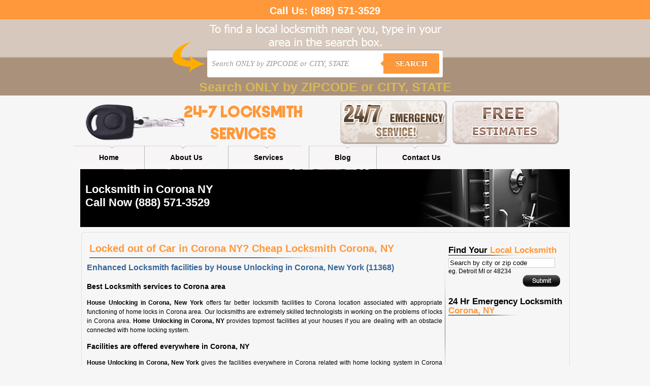

--- FILE ---
content_type: text/html; charset=UTF-8
request_url: https://24-7locksmithservices.com/corona-ny-11368/
body_size: 10991
content:
<meta name='robots' content='index, follow, max-image-preview:large, max-snippet:-1, max-video-preview:-1' />

	<!-- This site is optimized with the Yoast SEO plugin v23.8 - https://yoast.com/wordpress/plugins/seo/ -->
	<meta name="description" content="Car keys lost what to do? Just dial &quot;&amp;P6&amp;&quot; for 24 hr home/car lock out locksmith &quot;&amp;J6&amp;&quot; &quot;&amp;L6&amp;&quot; (&quot;&amp;R6&amp;&quot;). Our locksmiths offer key cutting, car unlocking, lost car key replacement, spare keys made, house unlocking services in &quot;&amp;J6&amp;&quot; &quot;&amp;K6&amp;&quot;.&quot;" />
	<link rel="canonical" href="https://24-7locksmithservices.com/corona-ny-11368/" />
	<meta property="og:locale" content="en_US" />
	<meta property="og:type" content="article" />
	<meta property="og:title" content="Car Door Unlocking in Corona NY (11368), Car Lock Repair, 24 Hr Lock Out Locksmith Corona NY" />
	<meta property="og:description" content="Car keys lost what to do? Just dial &quot;&amp;P6&amp;&quot; for 24 hr home/car lock out locksmith &quot;&amp;J6&amp;&quot; &quot;&amp;L6&amp;&quot; (&quot;&amp;R6&amp;&quot;). Our locksmiths offer key cutting, car unlocking, lost car key replacement, spare keys made, house unlocking services in &quot;&amp;J6&amp;&quot; &quot;&amp;K6&amp;&quot;.&quot;" />
	<meta property="og:url" content="https://24-7locksmithservices.com/corona-ny-11368/" />
	<meta property="og:site_name" content="24-7 Locksmith Services" />
	<meta property="article:published_time" content="2012-12-29T09:47:54+00:00" />
	<meta name="author" content="erach_keys_websites" />
	<meta name="twitter:label1" content="Written by" />
	<meta name="twitter:data1" content="erach_keys_websites" />
	<meta name="twitter:label2" content="Est. reading time" />
	<meta name="twitter:data2" content="1 minute" />
	<script type="application/ld+json" class="yoast-schema-graph">{"@context":"https://schema.org","@graph":[{"@type":"WebPage","@id":"https://24-7locksmithservices.com/corona-ny-11368/","url":"https://24-7locksmithservices.com/corona-ny-11368/","name":"Car Door Unlocking in Corona NY (11368), Car Lock Repair, 24 Hr Lock Out Locksmith Corona NY","isPartOf":{"@id":"https://24-7locksmithservices.com/#website"},"datePublished":"2012-12-29T09:47:54+00:00","dateModified":"2012-12-29T09:47:54+00:00","author":{"@id":"https://24-7locksmithservices.com/#/schema/person/9c9a9504d470c896856c8e5e8065b203"},"description":"Car keys lost what to do? Just dial \"&P6&\" for 24 hr home/car lock out locksmith \"&J6&\" \"&L6&\" (\"&R6&\"). Our locksmiths offer key cutting, car unlocking, lost car key replacement, spare keys made, house unlocking services in \"&J6&\" \"&K6&\".\"","inLanguage":"en-US","potentialAction":[{"@type":"ReadAction","target":["https://24-7locksmithservices.com/corona-ny-11368/"]}]},{"@type":"WebSite","@id":"https://24-7locksmithservices.com/#website","url":"https://24-7locksmithservices.com/","name":"24-7 Locksmith Services","description":"","potentialAction":[{"@type":"SearchAction","target":{"@type":"EntryPoint","urlTemplate":"https://24-7locksmithservices.com/?s={search_term_string}"},"query-input":{"@type":"PropertyValueSpecification","valueRequired":true,"valueName":"search_term_string"}}],"inLanguage":"en-US"},{"@type":"Person","@id":"https://24-7locksmithservices.com/#/schema/person/9c9a9504d470c896856c8e5e8065b203","name":"erach_keys_websites","image":{"@type":"ImageObject","inLanguage":"en-US","@id":"https://24-7locksmithservices.com/#/schema/person/image/","url":"https://secure.gravatar.com/avatar/211d24a76ee4d35970b12cc0ee53a5cb?s=96&d=mm&r=g","contentUrl":"https://secure.gravatar.com/avatar/211d24a76ee4d35970b12cc0ee53a5cb?s=96&d=mm&r=g","caption":"erach_keys_websites"},"url":"https://24-7locksmithservices.com/author/erach_keys_websites/"}]}</script>
	<!-- / Yoast SEO plugin. -->


<link rel="alternate" type="application/rss+xml" title="24-7 Locksmith Services &raquo; Feed" href="https://24-7locksmithservices.com/feed/" />
<link rel="alternate" type="application/rss+xml" title="24-7 Locksmith Services &raquo; Comments Feed" href="https://24-7locksmithservices.com/comments/feed/" />
<link rel="alternate" type="application/rss+xml" title="24-7 Locksmith Services &raquo; Locked out of Car in Corona NY? Cheap Locksmith Corona, NY Comments Feed" href="https://24-7locksmithservices.com/corona-ny-11368/feed/" />
<script type="b6c123e64808701dd75bd4f9-text/javascript">
/* <![CDATA[ */
window._wpemojiSettings = {"baseUrl":"https:\/\/s.w.org\/images\/core\/emoji\/15.0.3\/72x72\/","ext":".png","svgUrl":"https:\/\/s.w.org\/images\/core\/emoji\/15.0.3\/svg\/","svgExt":".svg","source":{"concatemoji":"https:\/\/24-7locksmithservices.com\/wp-includes\/js\/wp-emoji-release.min.js?ver=6.6.4"}};
/*! This file is auto-generated */
!function(i,n){var o,s,e;function c(e){try{var t={supportTests:e,timestamp:(new Date).valueOf()};sessionStorage.setItem(o,JSON.stringify(t))}catch(e){}}function p(e,t,n){e.clearRect(0,0,e.canvas.width,e.canvas.height),e.fillText(t,0,0);var t=new Uint32Array(e.getImageData(0,0,e.canvas.width,e.canvas.height).data),r=(e.clearRect(0,0,e.canvas.width,e.canvas.height),e.fillText(n,0,0),new Uint32Array(e.getImageData(0,0,e.canvas.width,e.canvas.height).data));return t.every(function(e,t){return e===r[t]})}function u(e,t,n){switch(t){case"flag":return n(e,"\ud83c\udff3\ufe0f\u200d\u26a7\ufe0f","\ud83c\udff3\ufe0f\u200b\u26a7\ufe0f")?!1:!n(e,"\ud83c\uddfa\ud83c\uddf3","\ud83c\uddfa\u200b\ud83c\uddf3")&&!n(e,"\ud83c\udff4\udb40\udc67\udb40\udc62\udb40\udc65\udb40\udc6e\udb40\udc67\udb40\udc7f","\ud83c\udff4\u200b\udb40\udc67\u200b\udb40\udc62\u200b\udb40\udc65\u200b\udb40\udc6e\u200b\udb40\udc67\u200b\udb40\udc7f");case"emoji":return!n(e,"\ud83d\udc26\u200d\u2b1b","\ud83d\udc26\u200b\u2b1b")}return!1}function f(e,t,n){var r="undefined"!=typeof WorkerGlobalScope&&self instanceof WorkerGlobalScope?new OffscreenCanvas(300,150):i.createElement("canvas"),a=r.getContext("2d",{willReadFrequently:!0}),o=(a.textBaseline="top",a.font="600 32px Arial",{});return e.forEach(function(e){o[e]=t(a,e,n)}),o}function t(e){var t=i.createElement("script");t.src=e,t.defer=!0,i.head.appendChild(t)}"undefined"!=typeof Promise&&(o="wpEmojiSettingsSupports",s=["flag","emoji"],n.supports={everything:!0,everythingExceptFlag:!0},e=new Promise(function(e){i.addEventListener("DOMContentLoaded",e,{once:!0})}),new Promise(function(t){var n=function(){try{var e=JSON.parse(sessionStorage.getItem(o));if("object"==typeof e&&"number"==typeof e.timestamp&&(new Date).valueOf()<e.timestamp+604800&&"object"==typeof e.supportTests)return e.supportTests}catch(e){}return null}();if(!n){if("undefined"!=typeof Worker&&"undefined"!=typeof OffscreenCanvas&&"undefined"!=typeof URL&&URL.createObjectURL&&"undefined"!=typeof Blob)try{var e="postMessage("+f.toString()+"("+[JSON.stringify(s),u.toString(),p.toString()].join(",")+"));",r=new Blob([e],{type:"text/javascript"}),a=new Worker(URL.createObjectURL(r),{name:"wpTestEmojiSupports"});return void(a.onmessage=function(e){c(n=e.data),a.terminate(),t(n)})}catch(e){}c(n=f(s,u,p))}t(n)}).then(function(e){for(var t in e)n.supports[t]=e[t],n.supports.everything=n.supports.everything&&n.supports[t],"flag"!==t&&(n.supports.everythingExceptFlag=n.supports.everythingExceptFlag&&n.supports[t]);n.supports.everythingExceptFlag=n.supports.everythingExceptFlag&&!n.supports.flag,n.DOMReady=!1,n.readyCallback=function(){n.DOMReady=!0}}).then(function(){return e}).then(function(){var e;n.supports.everything||(n.readyCallback(),(e=n.source||{}).concatemoji?t(e.concatemoji):e.wpemoji&&e.twemoji&&(t(e.twemoji),t(e.wpemoji)))}))}((window,document),window._wpemojiSettings);
/* ]]> */
</script>
<style id='wp-emoji-styles-inline-css' type='text/css'>

	img.wp-smiley, img.emoji {
		display: inline !important;
		border: none !important;
		box-shadow: none !important;
		height: 1em !important;
		width: 1em !important;
		margin: 0 0.07em !important;
		vertical-align: -0.1em !important;
		background: none !important;
		padding: 0 !important;
	}
</style>
<link rel='stylesheet' id='wp-block-library-css' href='https://24-7locksmithservices.com/wp-includes/css/dist/block-library/style.min.css?ver=6.6.4' type='text/css' media='all' />
<style id='classic-theme-styles-inline-css' type='text/css'>
/*! This file is auto-generated */
.wp-block-button__link{color:#fff;background-color:#32373c;border-radius:9999px;box-shadow:none;text-decoration:none;padding:calc(.667em + 2px) calc(1.333em + 2px);font-size:1.125em}.wp-block-file__button{background:#32373c;color:#fff;text-decoration:none}
</style>
<style id='global-styles-inline-css' type='text/css'>
:root{--wp--preset--aspect-ratio--square: 1;--wp--preset--aspect-ratio--4-3: 4/3;--wp--preset--aspect-ratio--3-4: 3/4;--wp--preset--aspect-ratio--3-2: 3/2;--wp--preset--aspect-ratio--2-3: 2/3;--wp--preset--aspect-ratio--16-9: 16/9;--wp--preset--aspect-ratio--9-16: 9/16;--wp--preset--color--black: #000000;--wp--preset--color--cyan-bluish-gray: #abb8c3;--wp--preset--color--white: #ffffff;--wp--preset--color--pale-pink: #f78da7;--wp--preset--color--vivid-red: #cf2e2e;--wp--preset--color--luminous-vivid-orange: #ff6900;--wp--preset--color--luminous-vivid-amber: #fcb900;--wp--preset--color--light-green-cyan: #7bdcb5;--wp--preset--color--vivid-green-cyan: #00d084;--wp--preset--color--pale-cyan-blue: #8ed1fc;--wp--preset--color--vivid-cyan-blue: #0693e3;--wp--preset--color--vivid-purple: #9b51e0;--wp--preset--gradient--vivid-cyan-blue-to-vivid-purple: linear-gradient(135deg,rgba(6,147,227,1) 0%,rgb(155,81,224) 100%);--wp--preset--gradient--light-green-cyan-to-vivid-green-cyan: linear-gradient(135deg,rgb(122,220,180) 0%,rgb(0,208,130) 100%);--wp--preset--gradient--luminous-vivid-amber-to-luminous-vivid-orange: linear-gradient(135deg,rgba(252,185,0,1) 0%,rgba(255,105,0,1) 100%);--wp--preset--gradient--luminous-vivid-orange-to-vivid-red: linear-gradient(135deg,rgba(255,105,0,1) 0%,rgb(207,46,46) 100%);--wp--preset--gradient--very-light-gray-to-cyan-bluish-gray: linear-gradient(135deg,rgb(238,238,238) 0%,rgb(169,184,195) 100%);--wp--preset--gradient--cool-to-warm-spectrum: linear-gradient(135deg,rgb(74,234,220) 0%,rgb(151,120,209) 20%,rgb(207,42,186) 40%,rgb(238,44,130) 60%,rgb(251,105,98) 80%,rgb(254,248,76) 100%);--wp--preset--gradient--blush-light-purple: linear-gradient(135deg,rgb(255,206,236) 0%,rgb(152,150,240) 100%);--wp--preset--gradient--blush-bordeaux: linear-gradient(135deg,rgb(254,205,165) 0%,rgb(254,45,45) 50%,rgb(107,0,62) 100%);--wp--preset--gradient--luminous-dusk: linear-gradient(135deg,rgb(255,203,112) 0%,rgb(199,81,192) 50%,rgb(65,88,208) 100%);--wp--preset--gradient--pale-ocean: linear-gradient(135deg,rgb(255,245,203) 0%,rgb(182,227,212) 50%,rgb(51,167,181) 100%);--wp--preset--gradient--electric-grass: linear-gradient(135deg,rgb(202,248,128) 0%,rgb(113,206,126) 100%);--wp--preset--gradient--midnight: linear-gradient(135deg,rgb(2,3,129) 0%,rgb(40,116,252) 100%);--wp--preset--font-size--small: 13px;--wp--preset--font-size--medium: 20px;--wp--preset--font-size--large: 36px;--wp--preset--font-size--x-large: 42px;--wp--preset--spacing--20: 0.44rem;--wp--preset--spacing--30: 0.67rem;--wp--preset--spacing--40: 1rem;--wp--preset--spacing--50: 1.5rem;--wp--preset--spacing--60: 2.25rem;--wp--preset--spacing--70: 3.38rem;--wp--preset--spacing--80: 5.06rem;--wp--preset--shadow--natural: 6px 6px 9px rgba(0, 0, 0, 0.2);--wp--preset--shadow--deep: 12px 12px 50px rgba(0, 0, 0, 0.4);--wp--preset--shadow--sharp: 6px 6px 0px rgba(0, 0, 0, 0.2);--wp--preset--shadow--outlined: 6px 6px 0px -3px rgba(255, 255, 255, 1), 6px 6px rgba(0, 0, 0, 1);--wp--preset--shadow--crisp: 6px 6px 0px rgba(0, 0, 0, 1);}:where(.is-layout-flex){gap: 0.5em;}:where(.is-layout-grid){gap: 0.5em;}body .is-layout-flex{display: flex;}.is-layout-flex{flex-wrap: wrap;align-items: center;}.is-layout-flex > :is(*, div){margin: 0;}body .is-layout-grid{display: grid;}.is-layout-grid > :is(*, div){margin: 0;}:where(.wp-block-columns.is-layout-flex){gap: 2em;}:where(.wp-block-columns.is-layout-grid){gap: 2em;}:where(.wp-block-post-template.is-layout-flex){gap: 1.25em;}:where(.wp-block-post-template.is-layout-grid){gap: 1.25em;}.has-black-color{color: var(--wp--preset--color--black) !important;}.has-cyan-bluish-gray-color{color: var(--wp--preset--color--cyan-bluish-gray) !important;}.has-white-color{color: var(--wp--preset--color--white) !important;}.has-pale-pink-color{color: var(--wp--preset--color--pale-pink) !important;}.has-vivid-red-color{color: var(--wp--preset--color--vivid-red) !important;}.has-luminous-vivid-orange-color{color: var(--wp--preset--color--luminous-vivid-orange) !important;}.has-luminous-vivid-amber-color{color: var(--wp--preset--color--luminous-vivid-amber) !important;}.has-light-green-cyan-color{color: var(--wp--preset--color--light-green-cyan) !important;}.has-vivid-green-cyan-color{color: var(--wp--preset--color--vivid-green-cyan) !important;}.has-pale-cyan-blue-color{color: var(--wp--preset--color--pale-cyan-blue) !important;}.has-vivid-cyan-blue-color{color: var(--wp--preset--color--vivid-cyan-blue) !important;}.has-vivid-purple-color{color: var(--wp--preset--color--vivid-purple) !important;}.has-black-background-color{background-color: var(--wp--preset--color--black) !important;}.has-cyan-bluish-gray-background-color{background-color: var(--wp--preset--color--cyan-bluish-gray) !important;}.has-white-background-color{background-color: var(--wp--preset--color--white) !important;}.has-pale-pink-background-color{background-color: var(--wp--preset--color--pale-pink) !important;}.has-vivid-red-background-color{background-color: var(--wp--preset--color--vivid-red) !important;}.has-luminous-vivid-orange-background-color{background-color: var(--wp--preset--color--luminous-vivid-orange) !important;}.has-luminous-vivid-amber-background-color{background-color: var(--wp--preset--color--luminous-vivid-amber) !important;}.has-light-green-cyan-background-color{background-color: var(--wp--preset--color--light-green-cyan) !important;}.has-vivid-green-cyan-background-color{background-color: var(--wp--preset--color--vivid-green-cyan) !important;}.has-pale-cyan-blue-background-color{background-color: var(--wp--preset--color--pale-cyan-blue) !important;}.has-vivid-cyan-blue-background-color{background-color: var(--wp--preset--color--vivid-cyan-blue) !important;}.has-vivid-purple-background-color{background-color: var(--wp--preset--color--vivid-purple) !important;}.has-black-border-color{border-color: var(--wp--preset--color--black) !important;}.has-cyan-bluish-gray-border-color{border-color: var(--wp--preset--color--cyan-bluish-gray) !important;}.has-white-border-color{border-color: var(--wp--preset--color--white) !important;}.has-pale-pink-border-color{border-color: var(--wp--preset--color--pale-pink) !important;}.has-vivid-red-border-color{border-color: var(--wp--preset--color--vivid-red) !important;}.has-luminous-vivid-orange-border-color{border-color: var(--wp--preset--color--luminous-vivid-orange) !important;}.has-luminous-vivid-amber-border-color{border-color: var(--wp--preset--color--luminous-vivid-amber) !important;}.has-light-green-cyan-border-color{border-color: var(--wp--preset--color--light-green-cyan) !important;}.has-vivid-green-cyan-border-color{border-color: var(--wp--preset--color--vivid-green-cyan) !important;}.has-pale-cyan-blue-border-color{border-color: var(--wp--preset--color--pale-cyan-blue) !important;}.has-vivid-cyan-blue-border-color{border-color: var(--wp--preset--color--vivid-cyan-blue) !important;}.has-vivid-purple-border-color{border-color: var(--wp--preset--color--vivid-purple) !important;}.has-vivid-cyan-blue-to-vivid-purple-gradient-background{background: var(--wp--preset--gradient--vivid-cyan-blue-to-vivid-purple) !important;}.has-light-green-cyan-to-vivid-green-cyan-gradient-background{background: var(--wp--preset--gradient--light-green-cyan-to-vivid-green-cyan) !important;}.has-luminous-vivid-amber-to-luminous-vivid-orange-gradient-background{background: var(--wp--preset--gradient--luminous-vivid-amber-to-luminous-vivid-orange) !important;}.has-luminous-vivid-orange-to-vivid-red-gradient-background{background: var(--wp--preset--gradient--luminous-vivid-orange-to-vivid-red) !important;}.has-very-light-gray-to-cyan-bluish-gray-gradient-background{background: var(--wp--preset--gradient--very-light-gray-to-cyan-bluish-gray) !important;}.has-cool-to-warm-spectrum-gradient-background{background: var(--wp--preset--gradient--cool-to-warm-spectrum) !important;}.has-blush-light-purple-gradient-background{background: var(--wp--preset--gradient--blush-light-purple) !important;}.has-blush-bordeaux-gradient-background{background: var(--wp--preset--gradient--blush-bordeaux) !important;}.has-luminous-dusk-gradient-background{background: var(--wp--preset--gradient--luminous-dusk) !important;}.has-pale-ocean-gradient-background{background: var(--wp--preset--gradient--pale-ocean) !important;}.has-electric-grass-gradient-background{background: var(--wp--preset--gradient--electric-grass) !important;}.has-midnight-gradient-background{background: var(--wp--preset--gradient--midnight) !important;}.has-small-font-size{font-size: var(--wp--preset--font-size--small) !important;}.has-medium-font-size{font-size: var(--wp--preset--font-size--medium) !important;}.has-large-font-size{font-size: var(--wp--preset--font-size--large) !important;}.has-x-large-font-size{font-size: var(--wp--preset--font-size--x-large) !important;}
:where(.wp-block-post-template.is-layout-flex){gap: 1.25em;}:where(.wp-block-post-template.is-layout-grid){gap: 1.25em;}
:where(.wp-block-columns.is-layout-flex){gap: 2em;}:where(.wp-block-columns.is-layout-grid){gap: 2em;}
:root :where(.wp-block-pullquote){font-size: 1.5em;line-height: 1.6;}
</style>
<link rel="https://api.w.org/" href="https://24-7locksmithservices.com/wp-json/" /><link rel="alternate" title="JSON" type="application/json" href="https://24-7locksmithservices.com/wp-json/wp/v2/posts/38384" /><link rel="EditURI" type="application/rsd+xml" title="RSD" href="https://24-7locksmithservices.com/xmlrpc.php?rsd" />
<meta name="generator" content="WordPress 6.6.4" />
<link rel='shortlink' href='https://24-7locksmithservices.com/?p=38384' />
<link rel="alternate" title="oEmbed (JSON)" type="application/json+oembed" href="https://24-7locksmithservices.com/wp-json/oembed/1.0/embed?url=https%3A%2F%2F24-7locksmithservices.com%2Fcorona-ny-11368%2F" />
<link rel="alternate" title="oEmbed (XML)" type="text/xml+oembed" href="https://24-7locksmithservices.com/wp-json/oembed/1.0/embed?url=https%3A%2F%2F24-7locksmithservices.com%2Fcorona-ny-11368%2F&#038;format=xml" />
<script type="b6c123e64808701dd75bd4f9-text/javascript">
	window._se_plugin_version = '8.1.9';
</script>
<!DOCTYPE html PUBLIC "-//W3C//DTD XHTML 1.0 Transitional//EN" "http://www.w3.org/TR/xhtml1/DTD/xhtml1-transitional.dtd">



<html xmlns="http://www.w3.org/1999/xhtml"lang="en-US">



<head>



<meta http-equiv="Content-Type" content="text/html; charset=UTF-8" />



<link rel="stylesheet" type="text/css" href="https://24-7locksmithservices.com/wp-content/themes/locked-out-help.com/style.css">



<title>Car Door Unlocking in Corona NY (11368), Car Lock Repair, 24 Hr Lock Out Locksmith Corona NY24-7 Locksmith Services</title>



<meta name='robots' content='index, follow, max-image-preview:large, max-snippet:-1, max-video-preview:-1' />

	<!-- This site is optimized with the Yoast SEO plugin v23.8 - https://yoast.com/wordpress/plugins/seo/ -->
	<meta name="description" content="Car keys lost what to do? Just dial &quot;&amp;P6&amp;&quot; for 24 hr home/car lock out locksmith &quot;&amp;J6&amp;&quot; &quot;&amp;L6&amp;&quot; (&quot;&amp;R6&amp;&quot;). Our locksmiths offer key cutting, car unlocking, lost car key replacement, spare keys made, house unlocking services in &quot;&amp;J6&amp;&quot; &quot;&amp;K6&amp;&quot;.&quot;" />
	<link rel="canonical" href="https://24-7locksmithservices.com/corona-ny-11368/" />
	<meta property="og:locale" content="en_US" />
	<meta property="og:type" content="article" />
	<meta property="og:title" content="Car Door Unlocking in Corona NY (11368), Car Lock Repair, 24 Hr Lock Out Locksmith Corona NY" />
	<meta property="og:description" content="Car keys lost what to do? Just dial &quot;&amp;P6&amp;&quot; for 24 hr home/car lock out locksmith &quot;&amp;J6&amp;&quot; &quot;&amp;L6&amp;&quot; (&quot;&amp;R6&amp;&quot;). Our locksmiths offer key cutting, car unlocking, lost car key replacement, spare keys made, house unlocking services in &quot;&amp;J6&amp;&quot; &quot;&amp;K6&amp;&quot;.&quot;" />
	<meta property="og:url" content="https://24-7locksmithservices.com/corona-ny-11368/" />
	<meta property="og:site_name" content="24-7 Locksmith Services" />
	<meta property="article:published_time" content="2012-12-29T09:47:54+00:00" />
	<meta name="author" content="erach_keys_websites" />
	<meta name="twitter:label1" content="Written by" />
	<meta name="twitter:data1" content="erach_keys_websites" />
	<meta name="twitter:label2" content="Est. reading time" />
	<meta name="twitter:data2" content="1 minute" />
	<script type="application/ld+json" class="yoast-schema-graph">{"@context":"https://schema.org","@graph":[{"@type":"WebPage","@id":"https://24-7locksmithservices.com/corona-ny-11368/","url":"https://24-7locksmithservices.com/corona-ny-11368/","name":"Car Door Unlocking in Corona NY (11368), Car Lock Repair, 24 Hr Lock Out Locksmith Corona NY","isPartOf":{"@id":"https://24-7locksmithservices.com/#website"},"datePublished":"2012-12-29T09:47:54+00:00","dateModified":"2012-12-29T09:47:54+00:00","author":{"@id":"https://24-7locksmithservices.com/#/schema/person/9c9a9504d470c896856c8e5e8065b203"},"description":"Car keys lost what to do? Just dial \"&P6&\" for 24 hr home/car lock out locksmith \"&J6&\" \"&L6&\" (\"&R6&\"). Our locksmiths offer key cutting, car unlocking, lost car key replacement, spare keys made, house unlocking services in \"&J6&\" \"&K6&\".\"","inLanguage":"en-US","potentialAction":[{"@type":"ReadAction","target":["https://24-7locksmithservices.com/corona-ny-11368/"]}]},{"@type":"WebSite","@id":"https://24-7locksmithservices.com/#website","url":"https://24-7locksmithservices.com/","name":"24-7 Locksmith Services","description":"","potentialAction":[{"@type":"SearchAction","target":{"@type":"EntryPoint","urlTemplate":"https://24-7locksmithservices.com/?s={search_term_string}"},"query-input":{"@type":"PropertyValueSpecification","valueRequired":true,"valueName":"search_term_string"}}],"inLanguage":"en-US"},{"@type":"Person","@id":"https://24-7locksmithservices.com/#/schema/person/9c9a9504d470c896856c8e5e8065b203","name":"erach_keys_websites","image":{"@type":"ImageObject","inLanguage":"en-US","@id":"https://24-7locksmithservices.com/#/schema/person/image/","url":"https://secure.gravatar.com/avatar/211d24a76ee4d35970b12cc0ee53a5cb?s=96&d=mm&r=g","contentUrl":"https://secure.gravatar.com/avatar/211d24a76ee4d35970b12cc0ee53a5cb?s=96&d=mm&r=g","caption":"erach_keys_websites"},"url":"https://24-7locksmithservices.com/author/erach_keys_websites/"}]}</script>
	<!-- / Yoast SEO plugin. -->


<link rel="alternate" type="application/rss+xml" title="24-7 Locksmith Services &raquo; Feed" href="https://24-7locksmithservices.com/feed/" />
<link rel="alternate" type="application/rss+xml" title="24-7 Locksmith Services &raquo; Comments Feed" href="https://24-7locksmithservices.com/comments/feed/" />
<link rel="alternate" type="application/rss+xml" title="24-7 Locksmith Services &raquo; Locked out of Car in Corona NY? Cheap Locksmith Corona, NY Comments Feed" href="https://24-7locksmithservices.com/corona-ny-11368/feed/" />
<link rel="https://api.w.org/" href="https://24-7locksmithservices.com/wp-json/" /><link rel="alternate" title="JSON" type="application/json" href="https://24-7locksmithservices.com/wp-json/wp/v2/posts/38384" /><link rel="EditURI" type="application/rsd+xml" title="RSD" href="https://24-7locksmithservices.com/xmlrpc.php?rsd" />
<meta name="generator" content="WordPress 6.6.4" />
<link rel='shortlink' href='https://24-7locksmithservices.com/?p=38384' />
<link rel="alternate" title="oEmbed (JSON)" type="application/json+oembed" href="https://24-7locksmithservices.com/wp-json/oembed/1.0/embed?url=https%3A%2F%2F24-7locksmithservices.com%2Fcorona-ny-11368%2F" />
<link rel="alternate" title="oEmbed (XML)" type="text/xml+oembed" href="https://24-7locksmithservices.com/wp-json/oembed/1.0/embed?url=https%3A%2F%2F24-7locksmithservices.com%2Fcorona-ny-11368%2F&#038;format=xml" />
<script type="b6c123e64808701dd75bd4f9-text/javascript">
	window._se_plugin_version = '8.1.9';
</script>



</head>







<body>


<a href="tel:(888) 571-3529" style="    background: #ff983a; color: #fff;display:block;text-align:center;font-size:20px;font-weight:700;text-decoration:none;padding:10px 10px 5px 10px;">Call Us: <span style="display:inline-block;">(888) 571-3529</span></a>

<style type="text/css">

    
    body {
      
        font-family: 13px 'Lucida sans', Arial, Helvetica;
       
        margin:0;
       
    }
    .search-form{ height:55px; padding:60px 10px 10px 10px}
    a {
     
    }
    
    /*-------------------------------------*/
    
    .cf:before, .cf:after{
      content:"";
      display:table;
    }
    
    .cf:after{
      clear:both;
    }

    .cf{
      zoom:1;
    }

    /*-------------------------------------*/ 
    
    .form-wrapper {
        width: 450px;
        padding: 7px;
       margin: 0 auto;
        background: #fff;
         -moz-border-radius: 3px;
        -webkit-border-radius: 3px;
        border-radius: 3px;
       
        -moz-box-shadow: 0 1px 1px rgba(0,0,0,.4) inset, 0 1px 0 rgba(255,255,255,.2);
        -webkit-box-shadow: 0 1px 1px rgba(0,0,0,.4) inset, 0 1px 0 rgba(255,255,255,.2);
        box-shadow: 0 1px 1px rgba(0,0,0,.4) inset, 0 1px 0 rgba(255,255,255,.2);
    }
    
    .form-wrapper input {
        width: 330px;
        height: 40px;
      
        float: left;    
        font: bold 15px 'lucida sans', 'trebuchet MS', 'Tahoma';
        border: 0;
       
        -moz-border-radius: 3px 0 0 3px;
        -webkit-border-radius: 3px 0 0 3px;
        border-radius: 3px 0 0 3px;      
    }
    
    .form-wrapper input:focus {
        outline: 0;
        background: #fff;
      
    }
    
    .form-wrapper input::-webkit-input-placeholder {
       color: #999;
       font-weight: normal;
       font-style: italic;
    }
    
    .form-wrapper input:-moz-placeholder {
        color: #999;
        font-weight: normal;
        font-style: italic;
    }
    
    .form-wrapper input:-ms-input-placeholder {
        color: #999;
        font-weight: normal;
        font-style: italic;
    }    
    
    .form-wrapper button {
    overflow: visible;
        position: relative;
        float: right;
        border: 0;
        padding: 0;
        cursor: pointer;
        height: 40px;
        width: 110px;
        font: bold 15px/40px 'lucida sans', 'trebuchet MS', 'Tahoma';
        color: #fff;
        text-transform: uppercase;
        background: #FF983A;
        -moz-border-radius: 0 3px 3px 0;
        -webkit-border-radius: 0 3px 3px 0;
        border-radius: 0 3px 3px 0;      
        text-shadow: 0 -1px 0 rgba(0, 0 ,0, .3);
    }   
      
    .form-wrapper button:hover{   
        background: #FF983A;
    } 
      
    .form-wrapper button:active,
    .form-wrapper button:focus{   
        background: #FF983A;    
    }
    
    .form-wrapper button:before {
        content: '';
        position: absolute;
        border-width: 8px 8px 8px 0;
        border-style: solid solid solid none;
        border-color: transparent #FF983A transparent;
        top: 12px;
        left: -6px;
    }
    
    .form-wrapper button:hover:before{
        border-right-color: #FF983A;
    }
    
    .form-wrapper button:focus:before{
        border-right-color: #FF983A;
    }    
    
    .form-wrapper button::-moz-focus-inner {
        border: 0;
        padding: 0;
    }
    .main-search{
        width: 998; margin:0 auto;
        background: url('https://24-7locksmithservices.com/wp-content/themes/locked-out-help.com/img/bg.png') center top no-repeat;
        height:150px;
    }
    .local{width:100%; background: #D6C8BC; /* Old browsers */
/* IE9 SVG, needs conditional override of 'filter' to 'none' */
background: url([data-uri]);
background: -moz-linear-gradient(top,  #D6C8BC 0%, #D6C8BC 49%, #A9917B 51%, #A9917B 100%); /* FF3.6+ */
background: -webkit-gradient(linear, left top, left bottom, color-stop(0%,#D6C8BC), color-stop(49%,#D6C8BC), color-stop(51%,#A9917B), color-stop(100%,#A9917B)); /* Chrome,Safari4+ */
background: -webkit-linear-gradient(top,  #D6C8BC 0%,#D6C8BC 49%,#A9917B 51%,#A9917B 100%); /* Chrome10+,Safari5.1+ */
background: -o-linear-gradient(top,  #D6C8BC 0%,#D6C8BC 49%,#A9917B 51%,#A9917B 100%); /* Opera 11.10+ */
background: -ms-linear-gradient(top,  #D6C8BC 0%,#D6C8BC 49%,#A9917B 51%,#A9917B 100%); /* IE10+ */
background: linear-gradient(to bottom,  #D6C8BC 0%,#D6C8BC 49%,#A9917B 51%,#A9917B 100%); /* W3C */
filter: progid:DXImageTransform.Microsoft.gradient( startColorstr='#D6C8BC', endColorstr='#A9917B',GradientType=0 ); /* IE6-8 */
}




/* blink me */
.blink_me {
        -webkit-animation-name: blinker;
        -webkit-animation-duration: 2s;
        -webkit-animation-timing-function: linear;
        -webkit-animation-iteration-count: infinite;

        -moz-animation-name: blinker;
        -moz-animation-duration: 2s;
        -moz-animation-timing-function: linear;
        -moz-animation-iteration-count: infinite;

        animation-name: blinker;
        animation-duration: 2s;
        animation-timing-function: linear;
        animation-iteration-count: infinite;
    }

    @-moz-keyframes blinker {  
        0% { opacity: 1.0; }
        50% { opacity: 0.0; }
        100% { opacity: 1.0; }
    }

    @-webkit-keyframes blinker {  
        0% { opacity: 1.0; }
        50% { opacity: 0.0; }
        100% { opacity: 1.0; }
    }

    @keyframes blinker {  
        0% { opacity: 1.0; }
        50% { opacity: 0.0; }
        100% { opacity: 1.0; }
    }
    /* end of blink me */



</style>

<div class="local">
<div class="main-search">
<div class="search-form">

        <form class="form-wrapper cf" role="search" method="get" id="searchform" action="https://24-7locksmithservices.com" >
              <div>
                     <input type="text" name="s" id="s" placeholder="Search ONLY by ZIPCODE or CITY, STATE" required>
                     <button type="submit">Search</button>
              </div>
        </form>
        <div style="margin: 5px 0;text-align: center"><span style="color: #FFD93D; font-weight: bold; font-size: 25px" class="blink_me">Search ONLY by ZIPCODE or CITY, STATE</span></div>
        



</div>
</div>
</div>
<div align="center">



<div id="wrap">



<div id="header">










<div id="header_left">



<div id="logo"><a href="https://24-7locksmithservices.com"><img src="https://24-7locksmithservices.com/wp-content/themes/locked-out-help.com/img/logo.png" align="left" /></a></div>



<!--<div id="logo_text">Toll Free (877) 650-5674</div>-->







</div><!--end of header_left-->



<div id="header_right">



<div id="serviceday"></div>



<div id="quickresponce"></div>



</div>



</div><!--end of header-->



<div id="nav">



<a href="https://24-7locksmithservices.com" title="Home">Home</a>

<a href="https://24-7locksmithservices.com/about-us" title="About">About Us</a>

<a href="https://24-7locksmithservices.com/services" title="Services">Services</a>

<a href="https://24-7locksmithservices.com/blog" title="Blog">Blog</a>

<a href="https://24-7locksmithservices.com/contact-us" style="border:none;" title="Contact Us">Contact Us</a>

</div>



<div id="banner_inner">



<h1>Locksmith in Corona NY<br />Call Now (888) 571-3529</h1>



</div><!--end of banner--><div id="con">
<div id="con_left">
 	<h1 style="color:#ff983a;">Locked out of Car in Corona NY? Cheap Locksmith Corona, NY</h1>

 <h2>Enhanced Locksmith facilities by House Unlocking in Corona, New York (11368)</h2>
<h3>Best Locksmith services to Corona area</h3>
<p><strong>House Unlocking in Corona, New York</strong> offers far better locksmith facilities to Corona location associated with appropriate functioning of home locks in Corona area. Our locksmiths are extremely skilled technologists in working on the problems of locks in Corona area. <strong>Home Unlocking in Corona, NY</strong> provides topmost facilities at your houses if you are dealing with an obstacle connected with home locking system.</p>
<h3>Facilities are offered everywhere in Corona, NY</h3>
<p><strong>House Unlocking in Corona, New York</strong> gives the facilities everywhere in Corona related with home locking system in Corona region. Our locksmiths are fine in delivering facilities everywhere in Corona locality associated with swift working of residence locks in Corona location. <strong>House Unlocking in Corona, New York</strong> offers numerous facilities to their clients related with non commercial locksmith Services are:</p>
<ul>
<li>Front Door Locks</li>
<li>Combination Door Locks</li>
<li>Deadbolt Door Locks</li>
<li>Schrage Door Locks</li>
<li>Antique Locks</li>
</ul>
<h3>Cost is Fair</h3>
<p>The locksmith solutions provided by <strong>Home Unlocking in Corona, New York</strong> are reasonable in working with obstruction that one faces with his home locks in Corona location. <strong>House Unlocking in Corona, NY</strong> offers solutions which are not too expensive in making your home locking procedures function accurately|correctly|properly|perfectly} in Corona locality in times of crisis.</p>
<p> <!--END--></p>
						<p><strong>Zip:</strong> <a href="https://24-7locksmithservices.com/zip-code/11368/" rel="tag">11368</a></p>
			<p><strong>Area Code:</strong> <a href="https://24-7locksmithservices.com/area-code/347/" rel="tag">347</a></p>
			<p><strong>State:</strong> <a href="https://24-7locksmithservices.com/state/new-york/" rel="tag">New York</a></p>
			 <p></p>


			<!--<small>Posted on Saturday, December 29th, 2012</small>
			
									-->
				<div id="city">
<h1>Locksmiths near <span style="color:#ff983a;">Corona NY</span></h1>
<p>Locksmiths in the 347 area code(same as that of Corona)</p>                                         <ul>
                                         										  <li><a href="https://24-7locksmithservices.com/bellerose-ny-11426/" rel="bookmark" title="Permanent Link to Locked out of Car in Bellerose NY? Best Locksmith Bellerose, NY">Bellerose, NY</a></li>
 										  <li><a href="https://24-7locksmithservices.com/forest-hills-ny-11375/" rel="bookmark" title="Permanent Link to Locked out of Car in Forest Hills NY? Cheap Locksmith Forest Hills, NY">Forest Hills, NY</a></li>
 										  <li><a href="https://24-7locksmithservices.com/howard-beach-ny-11414/" rel="bookmark" title="Permanent Link to Locked out of Car in Howard Beach NY? Quick Locksmith Howard Beach, NY">Howard Beach, NY</a></li>
 										  <li><a href="https://24-7locksmithservices.com/long-island-city-ny-11101/" rel="bookmark" title="Permanent Link to Locked out of Car in Long Island City NY? Key Cutting Locksmith Long Island City, NY">Long Island City, NY</a></li>
 										  <li><a href="https://24-7locksmithservices.com/oakland-gardens-ny-11364/" rel="bookmark" title="Permanent Link to Locked out of Car in Oakland Gardens NY? Best Locksmith Oakland Gardens, NY">Oakland Gardens, NY</a></li>
 										  <li><a href="https://24-7locksmithservices.com/richmond-hill-ny-11418/" rel="bookmark" title="Permanent Link to Locked out of Car in Richmond Hill NY? Best Locksmith Richmond Hill, NY">Richmond Hill, NY</a></li>
 										  <li><a href="https://24-7locksmithservices.com/breezy-point-ny-11697/" rel="bookmark" title="Permanent Link to Locked out of House in Breezy Point NY? 24&#215;7 Locksmith Breezy Point, NY">Breezy Point, NY</a></li>
 										  <li><a href="https://24-7locksmithservices.com/east-elmhurst-ny-11369/" rel="bookmark" title="Permanent Link to Locked out of House in East Elmhurst NY? 24 Hour Locksmith East Elmhurst, NY">East Elmhurst, NY</a></li>
 										  <li><a href="https://24-7locksmithservices.com/fresh-meadows-ny-11365/" rel="bookmark" title="Permanent Link to Locked out of House in Fresh Meadows NY? 24 Hour Locksmith Fresh Meadows, NY">Fresh Meadows, NY</a></li>
 										  <li><a href="https://24-7locksmithservices.com/jackson-heights-ny-11372/" rel="bookmark" title="Permanent Link to Locked out of House in Jackson Heights NY? 24&#215;7 Locksmith Jackson Heights, NY">Jackson Heights, NY</a></li>
 										  <li><a href="https://24-7locksmithservices.com/long-island-city-ny-11109/" rel="bookmark" title="Permanent Link to Locked out of House in Long Island City NY? Spare Keys Made Locksmith Long Island City, NY">Long Island City, NY</a></li>
 										  <li><a href="https://24-7locksmithservices.com/ozone-park-ny-11416/" rel="bookmark" title="Permanent Link to Locked out of House in Ozone Park NY? 24 Hr Locksmith Ozone Park, NY">Ozone Park, NY</a></li>
 										  <li><a href="https://24-7locksmithservices.com/rockaway-park-ny-11694/" rel="bookmark" title="Permanent Link to Locked out of House in Rockaway Park NY? Car Keys Locksmith Rockaway Park, NY">Rockaway Park, NY</a></li>
 										  <li><a href="https://24-7locksmithservices.com/arverne-ny-11692/" rel="bookmark" title="Permanent Link to Lost Car Key in Arverne NY: Car Keys Locksmith in Arverne NY">Arverne, NY</a></li>
 										  <li><a href="https://24-7locksmithservices.com/college-point-ny-11356/" rel="bookmark" title="Permanent Link to Lost Car Key in College Point NY: Lock Repair Locksmith in College Point NY">College Point, NY</a></li>
 										  <li><a href="https://24-7locksmithservices.com/flushing-ny-11358/" rel="bookmark" title="Permanent Link to Lost Car Key in Flushing NY: Key Replacement Locksmith in Flushing NY">Flushing, NY</a></li>
 										  <li><a href="https://24-7locksmithservices.com/hollis-ny-11423/" rel="bookmark" title="Permanent Link to Lost Car Key in Hollis NY: Key Cutters Locksmith in Hollis NY">Hollis, NY</a></li>
 										  <li><a href="https://24-7locksmithservices.com/little-neck-ny-11362/" rel="bookmark" title="Permanent Link to Lost Car Key in Little Neck NY: Keys Made Locksmith in Little Neck NY">Little Neck, NY</a></li>
 										  <li><a href="https://24-7locksmithservices.com/middle-village-ny-11379/" rel="bookmark" title="Permanent Link to Lost Car Key in Middle Village NY: Car Keys Locksmith in Middle Village NY">Middle Village, NY</a></li>
 										  <li><a href="https://24-7locksmithservices.com/rego-park-ny-11374/" rel="bookmark" title="Permanent Link to Lost Car Key in Rego Park NY: Key Cutters Locksmith in Rego Park NY">Rego Park, NY</a></li>
 										  <li><a href="https://24-7locksmithservices.com/cambria-heights-ny-11411/" rel="bookmark" title="Permanent Link to Lost Key Replacement Cambria Heights NY: 24 Hour Locksmith Cambria Heights, NY">Cambria Heights, NY</a></li>
 										  <li><a href="https://24-7locksmithservices.com/elmhurst-ny-11380/" rel="bookmark" title="Permanent Link to Lost Key Replacement Elmhurst NY: Reaplcement Car Key Locksmith Elmhurst, NY">Elmhurst, NY</a></li>
 										  <li><a href="https://24-7locksmithservices.com/glen-oaks-ny-11004/" rel="bookmark" title="Permanent Link to Lost Key Replacement Glen Oaks NY: 15Min. Locksmith Glen Oaks, NY">Glen Oaks, NY</a></li>
 										  <li><a href="https://24-7locksmithservices.com/kew-gardens-ny-11415/" rel="bookmark" title="Permanent Link to Lost Key Replacement Kew Gardens NY: Reaplcement Car Key Locksmith Kew Gardens, NY">Kew Gardens, NY</a></li>
 										  <li><a href="https://24-7locksmithservices.com/maspeth-ny-11378/" rel="bookmark" title="Permanent Link to Lost Key Replacement Maspeth NY: Reaplcement Car Key Locksmith Maspeth, NY">Maspeth, NY</a></li>
 										  <li><a href="https://24-7locksmithservices.com/queens-village-ny-11427/" rel="bookmark" title="Permanent Link to Lost Key Replacement Queens Village NY: Spare Keys Made Locksmith Queens Village, NY">Queens Village, NY</a></li>
  </ul>
 </div>
<div id="state">
<h1>States <span style="color:#ff983a;">We Service</span></h1>
 		<ul>
			<li class="cat-item cat-item-724"><a href="https://24-7locksmithservices.com/state/alabama/">Alabama</a>
</li>
	<li class="cat-item cat-item-4642"><a href="https://24-7locksmithservices.com/state/arizona/">Arizona</a>
</li>
	<li class="cat-item cat-item-4788"><a href="https://24-7locksmithservices.com/state/arkansas/">Arkansas</a>
</li>
	<li class="cat-item cat-item-963"><a href="https://24-7locksmithservices.com/state/california/">California</a>
</li>
	<li class="cat-item cat-item-13743"><a href="https://24-7locksmithservices.com/state/colorado/">Colorado</a>
</li>
	<li class="cat-item cat-item-551"><a href="https://24-7locksmithservices.com/state/connecticut/">Connecticut</a>
</li>
	<li class="cat-item cat-item-263"><a href="https://24-7locksmithservices.com/state/district-of-columbia/">District of Columbia</a>
</li>
	<li class="cat-item cat-item-2697"><a href="https://24-7locksmithservices.com/state/florida/">Florida</a>
</li>
	<li class="cat-item cat-item-1633"><a href="https://24-7locksmithservices.com/state/georgia/">Georgia</a>
</li>
	<li class="cat-item cat-item-16627"><a href="https://24-7locksmithservices.com/state/hawaii/">Hawaii</a>
</li>
	<li class="cat-item cat-item-899"><a href="https://24-7locksmithservices.com/state/idaho/">Idaho</a>
</li>
	<li class="cat-item cat-item-9011"><a href="https://24-7locksmithservices.com/state/illinois/">Illinois</a>
</li>
	<li class="cat-item cat-item-1596"><a href="https://24-7locksmithservices.com/state/indiana/">Indiana</a>
</li>
	<li class="cat-item cat-item-5706"><a href="https://24-7locksmithservices.com/state/iowa/">Iowa</a>
</li>
	<li class="cat-item cat-item-2892"><a href="https://24-7locksmithservices.com/state/kansas/">Kansas</a>
</li>
	<li class="cat-item cat-item-14594"><a href="https://24-7locksmithservices.com/state/kentucky/">Kentucky</a>
</li>
	<li class="cat-item cat-item-1629"><a href="https://24-7locksmithservices.com/state/louisiana/">Louisiana</a>
</li>
	<li class="cat-item cat-item-14263"><a href="https://24-7locksmithservices.com/state/maine/">Maine</a>
</li>
	<li class="cat-item cat-item-2298"><a href="https://24-7locksmithservices.com/state/maryland/">Maryland</a>
</li>
	<li class="cat-item cat-item-4405"><a href="https://24-7locksmithservices.com/state/massachusetts/">Massachusetts</a>
</li>
	<li class="cat-item cat-item-1660"><a href="https://24-7locksmithservices.com/state/michigan/">Michigan</a>
</li>
	<li class="cat-item cat-item-3067"><a href="https://24-7locksmithservices.com/state/minnesota/">Minnesota</a>
</li>
	<li class="cat-item cat-item-7149"><a href="https://24-7locksmithservices.com/state/mississippi/">Mississippi</a>
</li>
	<li class="cat-item cat-item-8167"><a href="https://24-7locksmithservices.com/state/missouri/">Missouri</a>
</li>
	<li class="cat-item cat-item-3866"><a href="https://24-7locksmithservices.com/state/montana/">Montana</a>
</li>
	<li class="cat-item cat-item-3570"><a href="https://24-7locksmithservices.com/state/nebraska/">Nebraska</a>
</li>
	<li class="cat-item cat-item-8491"><a href="https://24-7locksmithservices.com/state/nevada/">Nevada</a>
</li>
	<li class="cat-item cat-item-14301"><a href="https://24-7locksmithservices.com/state/new-hampshire/">New Hampshire</a>
</li>
	<li class="cat-item cat-item-172"><a href="https://24-7locksmithservices.com/state/new-jersey/">New Jersey</a>
</li>
	<li class="cat-item cat-item-5152"><a href="https://24-7locksmithservices.com/state/new-mexico/">New Mexico</a>
</li>
	<li class="cat-item cat-item-17038"><a href="https://24-7locksmithservices.com/state/new-york/">New York</a>
</li>
	<li class="cat-item cat-item-1838"><a href="https://24-7locksmithservices.com/state/north-carolina/">North Carolina</a>
</li>
	<li class="cat-item cat-item-1544"><a href="https://24-7locksmithservices.com/state/ohio/">Ohio</a>
</li>
	<li class="cat-item cat-item-17223"><a href="https://24-7locksmithservices.com/state/oklahoma/">Oklahoma</a>
</li>
	<li class="cat-item cat-item-4871"><a href="https://24-7locksmithservices.com/state/oregon/">Oregon</a>
</li>
	<li class="cat-item cat-item-1348"><a href="https://24-7locksmithservices.com/state/pennsylvania/">Pennsylvania</a>
</li>
	<li class="cat-item cat-item-15103"><a href="https://24-7locksmithservices.com/state/rhode-island/">Rhode Island</a>
</li>
	<li class="cat-item cat-item-10715"><a href="https://24-7locksmithservices.com/state/south-carolina/">South Carolina</a>
</li>
	<li class="cat-item cat-item-7155"><a href="https://24-7locksmithservices.com/state/south-dakota/">South Dakota</a>
</li>
	<li class="cat-item cat-item-7808"><a href="https://24-7locksmithservices.com/state/tennessee/">Tennessee</a>
</li>
	<li class="cat-item cat-item-1000"><a href="https://24-7locksmithservices.com/state/texas/">Texas</a>
</li>
	<li class="cat-item cat-item-4566"><a href="https://24-7locksmithservices.com/state/utah/">Utah</a>
</li>
	<li class="cat-item cat-item-10703"><a href="https://24-7locksmithservices.com/state/vermont/">Vermont</a>
</li>
	<li class="cat-item cat-item-4563"><a href="https://24-7locksmithservices.com/state/virginia/">Virginia</a>
</li>
	<li class="cat-item cat-item-1853"><a href="https://24-7locksmithservices.com/state/washington/">Washington</a>
</li>
	<li class="cat-item cat-item-2476"><a href="https://24-7locksmithservices.com/state/west-virginia/">West Virginia</a>
</li>
	<li class="cat-item cat-item-1957"><a href="https://24-7locksmithservices.com/state/wisconsin/">Wisconsin</a>
</li>
	<li class="cat-item cat-item-17220"><a href="https://24-7locksmithservices.com/state/wyoming/">Wyoming</a>
</li>
		</ul>

</div>
</div><!--end of con_left-->
<div id="con_strip"></div>
<div id="con_right">


<div id="search">

<h1>Find Your <span style="color:#ff983a;">Local Locksmith</span></h1>

	<div id="search1">

	<form  method="get" action="https://24-7locksmithservices.com">

	<input name="s" id="s" class="search" onfocus="if (!window.__cfRLUnblockHandlers) return false; if (this.value == 'Search by city or zip code') {this.value = '';}" onblur="if (!window.__cfRLUnblockHandlers) return false; if (this.value == '') {this.value = 'Search by city or zip code';}" value="Search by city or zip code" data-cf-modified-b6c123e64808701dd75bd4f9-="" />

	<p>eg. Detroit MI or 48234</p>

<input type="image" src="https://24-7locksmithservices.com/wp-content/themes/locked-out-help.com/img/serch.png" class="gotbn"/></form>

</div>

</div>

<div id="map"><h1>24 Hr Emergency Locksmith <span style="color:#ff983a;">Corona, NY</span></h1>

<script src="https://maps.google.com/maps?file=api&amp;v=2&amp;sensor=false&amp;sensor=false&amp;key=" type="b6c123e64808701dd75bd4f9-text/javascript"></script>
<div id="map_canvas" style="width: 270px; height: 230px"></div>
<script type="b6c123e64808701dd75bd4f9-text/javascript">
function showAddress(address) {
var map = new GMap2(document.getElementById("map_canvas"));
map.setMapType(G_NORMAL_MAP);
map.setUIToDefault();
var geocoder = new GClientGeocoder();
geocoder.getLatLng(
address,
function(point) {
if (!point) {
alert(address + " not found");
} else {
map.setCenter(point, 13);
var marker = new GMarker(point);
map.addOverlay(marker);
}
}
);
}
showAddress("Corona");
</script>
</div>

<div id="our_service">

<h1>Our <span style="color:#ff983a;">Service</span></h1>

<ul>

        <li><a href="https://24-7locksmithservices.com/24-hour-lock-out/" title="24 Hour Lock Out">24 Hour Lock Out</a></li>

	<li><a href="https://24-7locksmithservices.com/auto-lockout/" title="Auto Lockout">Auto Lockout</a></li>

	<li><a href="https://24-7locksmithservices.com/car-lock-repair/" title="Car Lock Repair">Car Lock Repair</a></li>

	<li><a href="https://24-7locksmithservices.com/car-lockout-service/" title="Car Lockout Service">Car Lockout Service</a></li>

	<li><a href="https://24-7locksmithservices.com/car-unlock-service/" title="Car Unlock Service">Car Unlock Service</a></li>

	<li><a href="https://24-7locksmithservices.com/keys-locked-in-car/" title="Keys Locked In Car">Keys Locked In Car</a></li>

	<li><a href="https://24-7locksmithservices.com/locked-out-of-car/" title="Locked Out Of Car">Locked Out Of Car</a> </li>

	<li><a href="https://24-7locksmithservices.com/lockout-service/" title="Lockout Service">Lockout Service</a></li>

  </ul>

   <h1>Recent <span style="color:#ff983a;">Blog Post</span></h1>

  <ul>
                                                                                                                                                                               </ul>
</div>

</div><!--end of con_right--></div><!--end of con-->
<div id="con_down"></div>
</div><!--end of wrap-->
<div id="footer">
<div id="footer1">
<a href="https://24-7locksmithservices.com" title="Home">Home</a>
<a href="https://24-7locksmithservices.com/about-us" title="About">About Us</a>
<a href="https://24-7locksmithservices.com/services" title="Services">Services</a>
<a href="https://24-7locksmithservices.com/blog" title="Blog">Blog</a>
<a href="https://24-7locksmithservices.com/contact-us" style="border:none;" title="Contact Us">Contact Us</a>
<p>All rights reserved &copy; 2012. <a href="https://24-7locksmithservices.com/" style="padding:0px; background:none;" title="Locked out Help">24-7 Locksmith Services</a></p>

</div>
</div><!--end of footer-->
</div><!--end of align-->
<script src="/cdn-cgi/scripts/7d0fa10a/cloudflare-static/rocket-loader.min.js" data-cf-settings="b6c123e64808701dd75bd4f9-|49" defer></script><script defer src="https://static.cloudflareinsights.com/beacon.min.js/vcd15cbe7772f49c399c6a5babf22c1241717689176015" integrity="sha512-ZpsOmlRQV6y907TI0dKBHq9Md29nnaEIPlkf84rnaERnq6zvWvPUqr2ft8M1aS28oN72PdrCzSjY4U6VaAw1EQ==" data-cf-beacon='{"version":"2024.11.0","token":"14113e1cc75f4188a97430bc93d0dfeb","r":1,"server_timing":{"name":{"cfCacheStatus":true,"cfEdge":true,"cfExtPri":true,"cfL4":true,"cfOrigin":true,"cfSpeedBrain":true},"location_startswith":null}}' crossorigin="anonymous"></script>
</body>
</html>


--- FILE ---
content_type: text/css
request_url: https://24-7locksmithservices.com/wp-content/themes/locked-out-help.com/style.css
body_size: 1547
content:
/*



Theme Name:locked-out-help.com

Theme URI: locked-out-help.com

Author: Erachnida Technologies



Author URI: http://www.erachnida.com/



*/



body{

margin:0px;

font-family: Arial, Helvetica, sans-serif;

background:url(img/body.png) repeat-x #f7f6f6;

color:#000000;

font-size:12px;

}

p{

margin:0px;

padding:0px;

}

#wrap{

width:990px;

height:auto;

}

#header{

float:left;

width:990px;

height:auto;

padding:0px;

margin:0px;

}

#header_left{

float:left;

width:490px;

height:auto;

margin:0px 0px 0px 15px;



}

#header_left h1{

text-align:left;

padding:0px;

margin:0px;

}

#logo{

float:left;

width:490px;

height:73px;

margin-top: 16px;
}

#logo h1{

float:left;

text-align:left;

font-size:28px;

font-weight:bold;

padding:0px 0px 0px 65px;

margin:0px;

}

#logo a{

text-decoration:none;

}

#logo_text{

width:350px;

float:left;

text-align:left;

font-size:28px;

padding:0px 0px 0px 120px;

font-weight:bold;

}

#logo_text a{

text-decoration:none;

}

.text{

float:left;

font-family:'Times New Roman';

font-size:34px;

color:#297cb9;

font-weight:bold;

padding:0px 0px 0px 0px;

}

#header_right{

float:left;

width:480px;

height:auto;

margin:0px;

}

#serviceday{

float:left;

width:220px;

height:87px;

margin:10px 0px 0px 20px;

background:url(img/24x7.png) no-repeat;

}

#quickresponce{

float:left;

width:220px;

height:87px;

margin:10px 0px 0px 0px;

background:url(img/Quick-Respon.png) no-repeat;

}

#nav{

float:left;

width:990px;

height:46px;

margin:2px 0px 0px 0px;

}

#nav a{

float:left;

font-size:14px;

text-decoration:none;

color:#000000;

margin:0px 0px;

padding:15px 50px;

background:url(img/nav2.png) no-repeat;

font-weight:bold;

border-right:1px solid #b8b8b8;

}

#nav a:hover{



background:url(img/nav2_hover.png) no-repeat #43dab9;

color:#ff983a;

font-weight:bold;

}

#banner_inner{

float:left;

width:964px;

margin:0px 13px;

height:114px;

background:url(img/inner_banner.png) no-repeat;

}

#banner_inner h1{

text-align:left;

padding:12px 0px 0px 10px;

font-size:22px;

color:#ffffff;

}

#banner{

float:left;

width:990px;

height:285px;

margin:0px;

}

#banner_left{

float:left;

height:185px;

width:14px;

margin:26px 0px 0px 0px;

}

#banner_midle{

float:left;

height:285px;

width:840px;

margin:0px;

}

#banner_right{

float:left;

width:119px;

height:285px;

margin:0px;

}

#hrservice{

float:left;

width:119px;

height:69px;

background:url(img/24x7s.png) no-repeat;

margin:20px 0px 0px 0px;

}

#month{

float:left;

width:119px;

height:69px;

background:url(img/6-month.png) no-repeat;

margin:10px 0px 0px 0px;

}

#quick{

float:left;

width:119px;

height:69px;

background:url(img/quick.png) no-repeat;

margin:10px 0px 0px 0px;

}

#con{

float:left;

width:960px;

height:auto;

margin:10px 15px 0px 15px;

 border:1px solid #e0e0e0;

-moz-border-radius: 5px;

-webkit-border-radius: 5px;

}

#service{

float:left;

width:960px;

height:auto;

margin:5px 5px;

}

#service h1{



text-align:left;

font-size:20px;

font-weight:bold;

background:url(img/h1.png) left bottom no-repeat;

margin:5px;

}

#service_1{

float:left;

height:auto;

width:223px;

margin:5px 0px 0px 5px;

font-size:15px;

font-weight:bold;

color:#ffffff;

padding:68px 0px 0px 5px;

text-align:left;

background:url(img/img.png) no-repeat;

border:2px solid #cbc9c9;

}

#service_2{

float:left;

height:auto;

width:223px;

margin:5px 0px 0px 5px;

font-size:15px;

font-weight:bold;

color:#ffffff;

padding:68px 0px 0px 5px;

text-align:left;

border:2px solid #cbc9c9;

background:url(img/img1.png) no-repeat;

}

#service_3{

float:left;

height:auto;

width:223px;

margin:5px 0px 0px 5px;

font-size:15px;

font-weight:bold;

color:#ffffff;

padding:68px 0px 0px 5px;

text-align:left;

border:2px solid #cbc9c9;

background:url(img/img2.png) no-repeat;

}

#service_4{

float:left;

height:auto;

width:223px;

margin:5px 0px 0px 5px;

font-size:15px;

font-weight:bold;

color:#ffffff;

padding:68px 0px 0px 5px;

text-align:left;

border:2px solid #cbc9c9;

background:url(img/img3.png) no-repeat;

}

#service_5{

float:left;

height:auto;

width:223px;

margin:10px 0px 0px 5px;

font-size:15px;

font-weight:bold;

color:#ffffff;

padding:68px 0px 0px 5px;

text-align:left;

border:2px solid #cbc9c9;

background:url(img/img4.png) no-repeat;

}

#service_6{

float:left;

height:auto;

width:223px;

margin:10px 0px 0px 5px;

font-size:15px;

font-weight:bold;

color:#ffffff;

padding:68px 0px 0px 5px;

text-align:left;

border:2px solid #cbc9c9;

background:url(img/img5.png) no-repeat;

}

#service_7{

float:left;

height:auto;

width:223px;

margin:10px 0px 0px 5px;

font-size:15px;

font-weight:bold;

color:#ffffff;

padding:68px 0px 0px 5px;

text-align:left;

border:2px solid #cbc9c9;

background:url(img/img6.png) no-repeat;

}

#service_8{

float:left;

height:auto;

width:223px;

margin:10px 0px 0px 5px;

font-size:15px;

font-weight:bold;

color:#ffffff;

padding:68px 0px 0px 5px;

text-align:left;

border:2px solid #cbc9c9;

background:url(img/img7.png) no-repeat;

}

#con_left{

float:left;

width:700px;

height:auto;

margin:10px 0px 5px 0px;

text-align:justify;

font-size:12px;

padding:5px 5px 5px 10px;

line-height:18px;

}

#con_left h1{



text-align:left;

font-size:20px;

font-weight:bold;

background:url(img/conh1.png) left bottom no-repeat;

margin:5px;

padding:0px 0px 8px 0px;

line-height:22px;

}

#con_left h2{

text-align:left;

font-size:16px;

padding:5px 0px;;

margin:0px;

color:#336699;

}

#con_left a{

text-decoration:none;

color:#003366;

}

#con_left a:hover{

text-decoration:underline;

}

#con_left ol{

float:left;

padding:0px;

margin:opx;

}

#con_left ol li{

text-align:left;

list-style-image:url(img/bullet.png);

margin:0px 0px 0px 30px;

}

#con_left ol li a{

font-size:16px;

text-decoration:none;

color:#336699;

}

#con_left ol li a:hover{

text-decoration:underline;



}

#con_left ul{

float:left;

margin:10px 0px 0px 20px;

padding:0px;

}

#con_left ul li{

text-align:left;

/*float:left;*/

width:170px;

list-style-image:url(img/bullet.png);

margin:0px 15px 0px 15px;

}

#city{

float:left;

width:705px;

height:auto;

margin:10px 0px 0px 0px;

text-align:justify;

font-size:12px;

padding:5px;



}

#city h1{



text-align:left;

font-size:20px;

font-weight:bold;

background:url(img/h1.png) left bottom no-repeat;

margin:0px;

}

#city ul{

float:left;

margin:10px 0px 0px 20px;

padding:0px;
-webkit-column-count: 3; /* Chrome, Safari, Opera */
    -moz-column-count: 3; /* Firefox */
    column-count: 3;
}

#city ul li{

/*float:left;*/

width:170px;

list-style-image:url(img/bullet.png);

margin:0px 10px 0px 15px;

}

#city ul li a{

text-decoration:none;

color:#000000;

}

#city ul li a:hover{

color:#ff983a;

font-weight:bold;

}

#state{

float:left;

width:705px;

height:auto;

margin:10px 0px 0px 0px;

text-align:justify;

font-size:12px;

padding:5px;

}

#state h1{



text-align:left;

font-size:20px;

font-weight:bold;

background:url(img/h1.png) left bottom no-repeat;

margin:0px;

}

#state ul{
-webkit-column-count: 3; /* Chrome, Safari, Opera */
    -moz-column-count: 3; /* Firefox */
    column-count: 3;
float:left;

margin:10px 0px 0px 20px;

padding:0px;

}

#state ul li{

/*float:left;*/

width:170px;

list-style-image:url(img/bullet.png);

margin:0px 10px 0px 15px;

}

#state ul li a{

text-decoration:none;

color:#000000;

}

#state ul li a:hover{

color:#ff983a;

font-weight:bold;

}

#con_strip{

float:left;

width:2px;

height:227px;

margin:50px 0px 0px 0px;

background:url(img/constript.png) no-repeat;

}

#con_right{

float:left;

width:225px;

height:auto;

margin:15px 0px 5px 5px;

}

#search{

float:left;

width:220px;

height:auto;

margin:10px 0px 10px 0px;

}

#search h1{

float:left;

font-size:17px;

font-weight:bold;

text-align:left;

color:#000000;

margin:0px 0px 5px 0px;

background:url(img/h1.png) left bottom no-repeat;

}

#search1{

float:left;

width:220px;

height:auto;

text-align:left;

font-size:12px;

padding:0px 0px 0px 0px;



}

.search{

float:left;

width:210px;

height:19px;

border:1px solid #cfcdcd;



}

.gotbn{

float:right;

width:74px;

height:24px;

margin:0px 0px 0px 0px;

}

#our_service{

float:left;

width:225px;

height:auto;

}

#our_service h1{

float:left;

font-size:20px;

font-weight:bold;

text-align:left;

color:#000000;

margin:10px 0px 5px 0px;

background:url(img/h1.png) left bottom no-repeat;

}

#our_service ul{

float:left;

padding:0px;

margin:0px;

}

#our_service ul li{

font-size:12px;

text-align:left;

list-style-image:url(img/bullet.png);

margin:0px 0px 0px 30px;

padding:0px;

line-height:20px;

}

#our_service a{

text-decoration:none;

color:#000000;

}

#our_service a:hover{

color:#ff983a;

font-weight:bold;

}

#footer{

float:left;

width:100%;

background:#f3f3f3;

border-top:1px solid #d7d7d7;

}

#footer1{

float:center;

width:990px;

height:30px;

margin:10px 0px 0px 0px



}

#footer1 p{

font-size:12px;

color:#000000;



}

#footer1 a{

font-size:12px;

color:#000000;

text-decoration:none;

background:url(img/footera.png) no-repeat right;

padding:20px 30px ;



}

#footer1 a:hover{

text-decoration:underline;

color:#ff983a;

font-weight:bold;

}

#con_down{

float:left;

width:930px;

height:21px;

margin:0px 30px 0px 30px;

background:url(img/con_down.png) repeat-x #f3f4f8;

}

#map{

float:left;

width:225px;

height:auto;





margin:5px 0px 5px 0px;



}

#map h1{

font-size:17px;

font-weight:bold;

text-align:left;

color:#000000;

margin:5px 0px 10px 0px;

background:url(img/h1.png) left bottom no-repeat;

line-height:18px;

}

.contactform {

	margin:auto;

	font-weight: bold;

	padding:0px 0px 0px 150px;

}

#wpcf label {

	clear: both;

	display: block;

	float: left;

	width: 150px;

}

#wpcf input {

	float: left;

	width: 200px;

	padding: 1px;

	margin: 2px 5px 2px 0;

}

#wpcf textarea {

	width: 350px;

	height: 100px;

	padding: 1px;

	margin: 0 5px 10px 0;

}

#wpcf #contactsubmit {

	margin-left: 250px;

	width: 100px;

}

#wpcf textarea {

	width: 350px;

	height: 100px;

	padding: 1px;

	margin: 0 5px 10px 0;

}

#wpcf #contactsubmit {

	margin-left: 250px;

	width: 100px;

}

#wpcf_website{

display:none;

}

.phone,.location{

margin:5px 0px;

font-size:20px;

color:#d9802e;

}



.read-more{

width:100%;

font-size:12px;

}

.form{ float:left; width:255px; padding:10px;}

.form span{ float:left; width:250px; margin:2px 0px; font-weight:bold;}

.form .text{ width:250px; height:20px; margin:2px 0px;}

.form .text1{ width:250px; height:70px;}

.form .text2{ width:250px; height:70px;}

.form .btn{ float:left; padding:5px; border-radius:5px 0px;margin-top:10px;cursor:pointer;}

